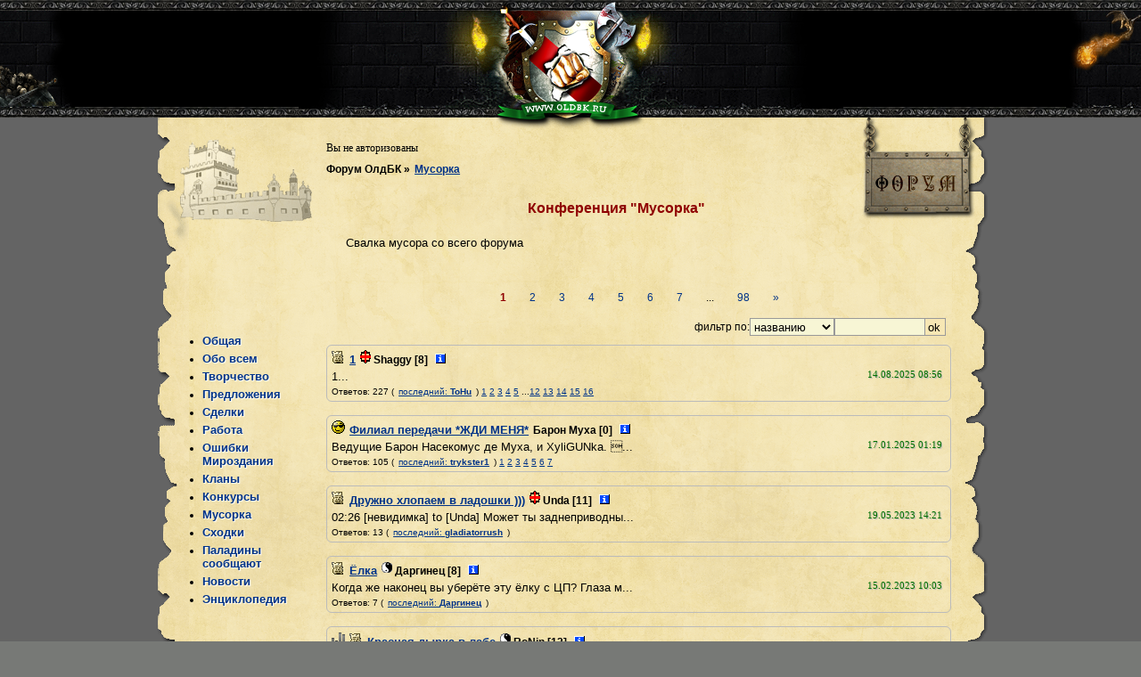

--- FILE ---
content_type: text/html; charset=utf-8
request_url: https://oldbk.ru/forum.php?conf=228075557
body_size: 5535
content:
<!DOCTYPE html>
<html xmlns="http://www.w3.org/1999/xhtml" xml:lang="ru" lang="ru">
<head>
<title> Форум Бойцовского клуба </title>
<link rel="icon" type="image/png" href="/i/favicon.png" />
<meta http-equiv="Content-Type" content="text/html; charset=utf-8" />
<meta name="generator" content="HAPedit 3.1">
<meta name="keywords" content="Форум БК, forum combats, Форум Бойцовского клуба, форум, форум БК 2003, Форум Старого клуба, Форум Старого бойцовского клуба, форум бк ru, форум oldbk.ru, forum oldbk.ru" />
<meta name="derscription" content="Форум легендарного Старого Бойцовского Клуба" />
<meta name="og:title" content="Форум oldbk.ru" />
<meta name="og:type" content="website" />
<meta name="og:image" content="//oldbk.ru/i/oldbk.png" /><meta name="og:description" content="Форум легендарного Старого Бойцовского Клуба, продолжающего традиции классического БК 2002-2003 гг." />
<link rel=stylesheet type="text/css" href="/forum/style/main.css?20170319a">
<!--[if lt IE 8]>
  <link rel=stylesheet type="text/css" href="/forum/style/ie67.css?1">
<![endif]-->
<!--[if IE 8]>
  <link rel=stylesheet type="text/css" href="/forum/style/ie8.css?1">
<![endif]-->
<script type="text/javascript" src="/scripts/jquery.js"></script>
<script type="text/javascript" src="/forum/js/rounded-corners-min.js"></script>
<script type="text/javascript" src="/forum/js/jquery.textshadow.js"></script>
<script language="JavaScript" type="text/javascript" src="/forum/js/bbcode.js"></script>
<script language="JavaScript" type="text/javascript" src="/forum/js/translit.js"></script>
<script type="text/javascript">
$(document).ready(function(){
  $('.incConfTitle > a').textShadow({x:1,y:1,radius:0,color:'#ffffff'});
  $('.confLink').textShadow({x:1,y:1,radius:0,color:'#ffffff'});
  $('.date').textShadow({x:1, y:1, radius:0, color:'#b0b0b0'});
  $('.date_abs').textShadow({x:1, y:1, radius:0, color:'#b0b0b0'});
});
</script>
<script type="text/javascript">
  function searchSubmit(){
      searchText = document.getElementById('filtertext').value
      if(searchText==''){
        alert("Введите слова для поиска")
      }
      else if(searchText.length < 3){
        alert("Вы должны ввести не менее 3 символов!")
      }
      else{
        document.searchForm.submit()
      }
  }
  function getGet(){
    var str  = window.location.search.substring(1);
    var vars = str.split('&');
    var vararr = new Array(vars.length);
    for(var i=0; i < vars.length; i++){
       var pair = vars[i].split("=");
       var varname = pair[0];
       var varval  = pair[1];
       vararr[varname] = varval;
    }
    return vararr;
  }
</script>
</head>
<body>
<div id="header0">
<div id="header_left"></div>
<div id="header_right"></div>
<div id="header1">
<div id="logo_bg"></div>
<div id="logo"></div>
</div>
<div id="header2">
</div>
<div id="header3"></div>
</div>
<div id="container" class="forumContainer">
  <div id="container_center">
   <div id="container_right">
    <a href="/"><div id="bkBuilding"></div></a>
    <a href="/forum.php"><div id="forumDesk"></div></a>
    <div id="wrapper">
    <div id="content">
  <!--##############################################  OUR CONTENT  ###############################################-->
  <div class="userMenu">Вы не авторизованы</div>
<div class="pathBox"><h1 style="display: inline;">Форум ОлдБК</h1> »<a href="?conf=228075557">Мусорка</a>
</div>
<div id="systemMsg" class="system-msg"></div><div class=blockTopConf>
<table class=topconf>
  <tr class=tcTitle>
  <td>
	   Конференция "Мусорка"	   </td>
  </tr>
  <tr class=tcBody>
  <td>
	 Свалка мусора со всего форума  </td>
 </tr>
 </table>
 </div>
<div class=paginator><div class="main-pagination"><ul><li><a class=paginCurPage href="?conf=228075557&page=1"><font color=#8f0000>1</font></a></li><li><a class=paginPage href="?conf=228075557&page=2">2</a></li><li><a class=paginPage href="?conf=228075557&page=3">3</a></li><li><a class=paginPage href="?conf=228075557&page=4">4</a></li><li><a class=paginPage href="?conf=228075557&page=5">5</a></li><li><a class=paginPage href="?conf=228075557&page=6">6</a></li><li><a class=paginPage href="?conf=228075557&page=7">7</a></li> <li><span>...</span></li><li><a class=paginPage href="?conf=228075557&page=98">98</a></li><li><a class=paginNext href="?conf=228075557&page=2" title="Далее">&#187;</a></li></ul></div></div><form method="get" id="searchForm" name="searchForm">
<input type="hidden" name="conf" value="228075557">
<table class="filterBox"><tr>
<td class="filterlabelTd">фильтр по:</td>
<td class="filterbyTd"><select name="filterby" id="filterby">
<option value="title" selected>названию</option>
<option value="author" >автору</option>
</td>
<td class="filtertextTd"><input type="text" name="filtertext" id="filtertext" maxlength="255" value=""></td>
<td class="filterButtonTd"><input type="button" value="ok" class="filterButton" id="filterButton" onclick="searchSubmit()"></td></tr></table>
</form><div class="searchError"></div>
 <div class="mBodyBlock rounded rc6">
<table class=messages>
  <tr class=mTitle>
  <td>
  <span class="topicTitle"><img height=15 width=15 src="/i/icon13.gif"><a href="?topic=228464594">1</a></span><span  class="nick"><img src="/i/align_3.gif" class="align" alt=&nbsp;>&nbsp;<span class="login" style="cursor:pointer" onclick="chat.addTo('Shaggy')">Shaggy</span>&nbsp;<span class='level'>[8]</span>&nbsp;<a target=persinfo_6895  href="/inf.php?6895" class=info><img src='/i/inf_x.gif' alt=i title='инф. о Shaggy'></a></span><tr class=mBody>
  <td><div class=date>14.08.2025 08:56&nbsp;</div><div class=text>1...</div>
  <tr class=mInfo><td>
Ответов: 227 (<a href="?topic=228464594&page=16#228507088">последний: <b>ToHu</b></a>) <a class='prepagelink' href="?topic=228464594&page=1">1</a> <a class='prepagelink' href="?topic=228464594&page=2">2</a> <a class='prepagelink' href="?topic=228464594&page=3">3</a> <a class='prepagelink' href="?topic=228464594&page=4">4</a> <a class='prepagelink' href="?topic=228464594&page=5">5</a> ...<a class='prepagelink' href="?topic=228464594&page=12">12</a> <a class='prepagelink' href="?topic=228464594&page=13">13</a> <a class='prepagelink' href="?topic=228464594&page=14">14</a> <a class='prepagelink' href="?topic=228464594&page=15">15</a> <a class='prepagelink' href="?topic=228464594&page=16">16</a> </td>
</tr>
</table>
</div>
<div class="mBodyBlock rounded rc6">
<table class=messages>
  <tr class=mTitle>
  <td>
  <span class="topicTitle"><img height=15 width=15 src="/i/icon6.gif"><a href="?topic=228001128">Филиал передачи *ЖДИ МЕНЯ*</a></span><span  class="nick"><span class="login" style="cursor:pointer" onclick="chat.addTo('Барон Муха')">Барон Муха</span>&nbsp;<span class='level'>[0]</span>&nbsp;<a target=persinfo_6173  href="/inf.php?6173" class=info><img src='/i/inf_x.gif' alt=i title='инф. о Барон Муха'></a></span><tr class=mBody>
  <td><div class=date>17.01.2025 01:19&nbsp;</div><div class=text>Ведущие 
Барон Насекомус де Муха, и XyliGUNka.
&#1...</div>
  <tr class=mInfo><td>
Ответов: 105 (<a href="?topic=228001128&page=7#228506034">последний: <b>trykster1</b></a>) <a class='prepagelink' href="?topic=228001128&page=1">1</a> <a class='prepagelink' href="?topic=228001128&page=2">2</a> <a class='prepagelink' href="?topic=228001128&page=3">3</a> <a class='prepagelink' href="?topic=228001128&page=4">4</a> <a class='prepagelink' href="?topic=228001128&page=5">5</a> <a class='prepagelink' href="?topic=228001128&page=6">6</a> <a class='prepagelink' href="?topic=228001128&page=7">7</a> </td>
</tr>
</table>
</div>
<div class="mBodyBlock rounded rc6">
<table class=messages>
  <tr class=mTitle>
  <td>
  <span class="topicTitle"><img height=15 width=15 src="/i/icon13.gif"><a href="?topic=228475767">Дружно хлопаем в ладошки )))</a></span><span  class="nick"><img src="/i/align_3.gif" class="align" alt=&nbsp;>&nbsp;<span class="login" style="cursor:pointer" onclick="chat.addTo('Unda')">Unda</span>&nbsp;<span class='level'>[11]</span>&nbsp;<a target=persinfo_573893  href="/inf.php?573893" class=info><img src='/i/inf_x.gif' alt=i title='инф. о Unda'></a></span><tr class=mBody>
  <td><div class=date>19.05.2023 14:21&nbsp;</div><div class=text>02:26 [невидимка] to [Unda] Может ты заднеприводны...</div>
  <tr class=mInfo><td>
Ответов: 13 (<a href="?topic=228475767&page=1#228500557">последний: <b>gladiatorrush</b></a>) </td>
</tr>
</table>
</div>
<div class="mBodyBlock rounded rc6">
<table class=messages>
  <tr class=mTitle>
  <td>
  <span class="topicTitle"><img height=15 width=15 src="/i/icon13.gif"><a href="?topic=228108880">Ёлка</a></span><span  class="nick"><img src="/i/align_2.gif" class="align" alt=&nbsp;>&nbsp;<span class="login" style="cursor:pointer" onclick="chat.addTo('Даргинец')">Даргинец</span>&nbsp;<span class='level'>[8]</span>&nbsp;<a target=persinfo_17516  href="/inf.php?17516" class=info><img src='/i/inf_x.gif' alt=i title='инф. о Даргинец'></a></span><tr class=mBody>
  <td><div class=date>15.02.2023 10:03&nbsp;</div><div class=text>Когда же наконец вы уберёте эту ёлку с ЦП? Глаза м...</div>
  <tr class=mInfo><td>
Ответов: 7 (<a href="?topic=228108880&page=1#228499648">последний: <b>Даргинец</b></a>) </td>
</tr>
</table>
</div>
<div class="mBodyBlock rounded rc6">
<table class=messages>
  <tr class=mTitle>
  <td>
  <span class="topicTitle"><img src="/i/forum/inter.gif">&nbsp;<img height=15 width=15 src="/i/icon13.gif"><a href="?topic=228434949">Красная дырка в лабе</a></span><span  class="nick"><img src="/i/align_2.gif" class="align" alt=&nbsp;>&nbsp;<span class="login" style="cursor:pointer" onclick="chat.addTo('RoNin')">RoNin</span>&nbsp;<span class='level'>[12]</span>&nbsp;<a target=persinfo_8392  href="/inf.php?8392" class=info><img src='/i/inf_x.gif' alt=i title='инф. о RoNin'></a></span><tr class=mBody>
  <td><div class=date>09.09.2022 09:59&nbsp;</div><div class=text>Сделайте квест какой нить, чтоб люди знали когда о...</div>
  <tr class=mInfo><td>
Ответов: 8 (<a href="?topic=228434949&page=1#228498435">последний: <b>White_Man</b></a>) </td>
</tr>
</table>
</div>
<div class="mBodyBlock rounded rc6">
<table class=messages>
  <tr class=mTitle>
  <td>
  <span class="topicTitle"><img height=15 width=15 src="/i/icon11.gif"><a href="?topic=228104981">Частное видео банана ))</a></span><span  class="nick"><img src="/i/align_1.2.gif" class="align" alt=&nbsp;>&nbsp;<span class="login" style="cursor:pointer" onclick="chat.addTo('ksax')">ksax</span>&nbsp;<span class='level'>[9]</span>&nbsp;<a target=persinfo_6838  href="/inf.php?6838" class=info><img src='/i/inf_x.gif' alt=i title='инф. о ksax'></a></span><tr class=mBody>
  <td><div class=date>01.08.2022 21:12&nbsp;</div><div class=text>...</div>
  <tr class=mInfo><td>
Ответов: 27 (<a href="?topic=228104981&page=2#228498079">последний: <b>White_Man</b></a>) <a class='prepagelink' href="?topic=228104981&page=1">1</a> <a class='prepagelink' href="?topic=228104981&page=2">2</a> </td>
</tr>
</table>
</div>
<div class="mBodyBlock rounded rc6">
<table class=messages>
  <tr class=mTitle>
  <td>
  <span class="topicTitle"><img height=15 width=15 src="/i/icon13.gif"><a href="?topic=228482582">блок персонажа</a></span><span  class="nick"><span class="login" style="cursor:pointer" onclick="chat.addTo('Тиндарей')">Тиндарей</span>&nbsp;<span class='level'>[7]</span>&nbsp;<a target=persinfo_597431  href="/inf.php?597431" class=info><img src='/i/inf_x.gif' alt=i title='инф. о Тиндарей'></a></span><tr class=mBody>
  <td><div class=date>29.07.2020 10:56&nbsp;</div><div class=text>здравствуйте,хочу узнать за что заблокирован персо...</div>
  <tr class=mInfo><td>
Ответов: 3 (<a href="?topic=228482582&page=1#228484498">последний: <b>vutko</b></a>) </td>
</tr>
</table>
</div>
<div class="mBodyBlock rounded rc6">
<table class=messages>
  <tr class=mTitle>
  <td>
  <span class="topicTitle"><img height=15 width=15 src="/i/icon13.gif"><a href="?topic=228477301">Вопрос. Аккаунт можно забросить?</a></span><span  class="nick"><img src="/i/align_1.01.gif" class="align" alt=&nbsp;>&nbsp;<span class="login" style="cursor:pointer" onclick="chat.addTo('Истинный Свет')">Истинный Свет</span>&nbsp;<span class='level'>[8]</span>&nbsp;<a target=persinfo_15648  href="/inf.php?15648" class=info><img src='/i/inf_x.gif' alt=i title='инф. о Истинный Свет'></a></span><tr class=mBody>
  <td><div class=date>09.10.2019 23:37&nbsp;</div><div class=text>В локации "Сумрачный лес" после поражения все вещи...</div>
  <tr class=mInfo><td>
Ответов: 3 (<a href="?topic=228477301&page=1#228477743">последний: <b>Возрождение -Эртугрул-</b></a>) </td>
</tr>
</table>
</div>
<div class="mBodyBlock rounded rc6">
<table class=messages>
  <tr class=mTitle>
  <td>
  <span class="topicTitle"><img height=15 width=15 src="/i/icon13.gif"><a href="?topic=228465253">11</a></span><span  class="nick"><img src="/i/align_2.gif" class="align" alt=&nbsp;>&nbsp;<span class="login" style="cursor:pointer" onclick="chat.addTo('Таська')">Таська</span>&nbsp;<span class='level'>[14]</span>&nbsp;<a target=persinfo_100807  href="/inf.php?100807" class=info><img src='/i/inf_x.gif' alt=i title='инф. о Таська'></a></span><tr class=mBody>
  <td><div class=date>23.09.2019 13:10&nbsp;</div><div class=text>...</div>
  <tr class=mInfo><td>
Ответов: 7 (<a href="?topic=228465253&page=1#228477646">последний: <b>супер-пупс</b></a>) </td>
</tr>
</table>
</div>
<div class="mBodyBlock rounded rc6">
<table class=messages>
  <tr class=mTitle>
  <td>
  <span class="topicTitle"><img height=15 width=15 src="/i/icon13.gif"><a href="?topic=228474398">Прошу отправить в бан моего персонажа</a></span><span  class="nick"><span class="login" style="cursor:pointer" onclick="chat.addTo('Парамилитарес')">Парамилитарес</span>&nbsp;<span class='level'>[8]</span>&nbsp;<a target=persinfo_592910  href="/inf.php?592910" class=info><img src='/i/inf_x.gif' alt=i title='инф. о Парамилитарес'></a></span><tr class=mBody>
  <td><div class=date>21.01.2019 17:18&nbsp;</div><div class=text>В связи с последними событиями, которые указывают ...</div>
  <tr class=mInfo><td>
Ответов: 2 (<a href="?topic=228474398&page=1#228474415">последний: <b>vutko</b></a>) </td>
</tr>
</table>
</div>
<div class="mBodyBlock rounded rc6">
<table class=messages>
  <tr class=mTitle>
  <td>
  <span class="topicTitle"><img src="/i/forum/inter.gif">&nbsp;<img src="/i/forum/locking.png">&nbsp;<img height=15 width=15 src="/i/icon13.gif"><a href="?topic=228474281">Модерация? - Кто это?</a></span><span  class="nick"><img src="/i/align_3.gif" class="align" alt=&nbsp;>&nbsp;<span class="login" style="cursor:pointer" onclick="chat.addTo('Perechyn')">Perechyn</span>&nbsp;<span class='level'>[12]</span>&nbsp;<a target=persinfo_124713  href="/inf.php?124713" class=info><img src='/i/inf_x.gif' alt=i title='инф. о Perechyn'></a></span><tr class=mBody>
  <td><div class=date>16.01.2019 11:13&nbsp;</div><div class=text>Добрый вечер всем.
Пожалуйста, скажите мне глупом...</div>
  <tr class=mInfo><td>
Ответов: 12 (<a href="?topic=228474281&page=1#228474307">последний: <b>перзидент</b></a>) </td>
</tr>
</table>
</div>
<div class="mBodyBlock rounded rc6">
<table class=messages>
  <tr class=mTitle>
  <td>
  <span class="topicTitle"><img height=15 width=15 src="/i/icon13.gif"><a href="?topic=228474253">Утка - Тьма и чмошник!))) Изгнать из инков - плюсуем!</a></span><span  class="nick"><img src="/i/align_1.01.gif" class="align" alt=&nbsp;>&nbsp;<span class="login" style="cursor:pointer" onclick="chat.addTo('Ilya_Poplavsky')">Ilya_Poplavsky</span>&nbsp;<span class='level'>[10]</span>&nbsp;<a target=persinfo_210851  href="/inf.php?210851" class=info><img src='/i/inf_x.gif' alt=i title='инф. о Ilya_Poplavsky'></a></span><tr class=mBody>
  <td><div class=date>16.01.2019 08:31&nbsp;</div><div class=text>https://oldbk.ru/battle/log.php?99388809 - еще одн...</div>
  <tr class=mInfo><td>
Ответов: 30 (<a href="?topic=228474253&page=2#228474299">последний: <b>White_Man</b></a>) <a class='prepagelink' href="?topic=228474253&page=1">1</a> <a class='prepagelink' href="?topic=228474253&page=2">2</a> </td>
</tr>
</table>
</div>
<div class="mBodyBlock rounded rc6">
<table class=messages>
  <tr class=mTitle>
  <td>
  <span class="topicTitle"><img height=15 width=15 src="/i/icon13.gif"><a href="?topic=228461563">vutko ты не мужик</a></span><span  class="nick"><img src="/i/align_2.gif" class="align" alt=&nbsp;>&nbsp;<span class="login" style="cursor:pointer" onclick="chat.addTo('_Ахиллес_')">_Ахиллес_</span>&nbsp;<span class='level'>[12]</span>&nbsp;<a target=persinfo_15669  href="/inf.php?15669" class=info><img src='/i/inf_x.gif' alt=i title='инф. о _Ахиллес_'></a></span><tr class=mBody>
  <td><div class=date>27.12.2018 13:04&nbsp;</div><div class=text>мы же договорилис что я сам вам кину вайну у меня ...</div>
  <tr class=mInfo><td>
Ответов: 25 (<a href="?topic=228461563&page=2#228474043">последний: <b>chester</b></a>) <a class='prepagelink' href="?topic=228461563&page=1">1</a> <a class='prepagelink' href="?topic=228461563&page=2">2</a> </td>
</tr>
</table>
</div>
<div class="mBodyBlock rounded rc6">
<table class=messages>
  <tr class=mTitle>
  <td>
  <span class="topicTitle"><img height=15 width=15 src="/i/icon13.gif"><a href="?topic=228473235">1</a></span><span  class="nick"><img src="/i/align_2.gif" class="align" alt=&nbsp;>&nbsp;<span class="login" style="cursor:pointer" onclick="chat.addTo('White_Man')">White_Man</span>&nbsp;<span class='level'>[12]</span>&nbsp;<a target=persinfo_48150  href="/inf.php?48150" class=info><img src='/i/inf_x.gif' alt=i title='инф. о White_Man'></a></span><tr class=mBody>
  <td><div class=date>14.12.2018 04:03&nbsp;</div><div class=text>01:20 Best Beef под воздействием "Возмездие" (брон...</div>
  <tr class=mInfo><td>
Ответов: 2 (<a href="?topic=228473235&page=1#228473869">последний: <b>vutko</b></a>) </td>
</tr>
</table>
</div>
<div class="mBodyBlock rounded rc6">
<table class=messages>
  <tr class=mTitle>
  <td>
  <span class="topicTitle"><img src="/i/forum/locking.png">&nbsp;<img height=15 width=15 src="/i/icon1.gif"><a href="?topic=228473848">ГДЕ СПРАВЕДЛИСТЬ?ГАМАДРИЛОВ НЕДОУЧЕНЫХ БАНИТЬ НАДО!!!)))</a></span><span  class="nick"><img src="/i/align_2.gif" class="align" alt=&nbsp;>&nbsp;<span class="login" style="cursor:pointer" onclick="chat.addTo('Royal Hunter')">Royal Hunter</span>&nbsp;<span class='level'>[11]</span>&nbsp;<a target=persinfo_588377  href="/inf.php?588377" class=info><img src='/i/inf_x.gif' alt=i title='инф. о Royal Hunter'></a></span><tr class=mBody>
  <td><div class=date>13.12.2018 13:31&nbsp;</div><div class=text>13:02 [Royal Hunter] не скули терпила
13:02 [ToHu...</div>
  <tr class=mInfo><td>
Ответов: 3 (<a href="?topic=228473848&page=1#228473851">последний: <b>карлл</b></a>) </td>
</tr>
</table>
</div>
<div class=paginator><div class="main-pagination"><ul><li><a class=paginCurPage href="?conf=228075557&page=1"><font color=#8f0000>1</font></a></li><li><a class=paginPage href="?conf=228075557&page=2">2</a></li><li><a class=paginPage href="?conf=228075557&page=3">3</a></li><li><a class=paginPage href="?conf=228075557&page=4">4</a></li><li><a class=paginPage href="?conf=228075557&page=5">5</a></li><li><a class=paginPage href="?conf=228075557&page=6">6</a></li><li><a class=paginPage href="?conf=228075557&page=7">7</a></li> <li><span>...</span></li><li><a class=paginPage href="?conf=228075557&page=98">98</a></li><li><a class=paginNext href="?conf=228075557&page=2" title="Далее">&#187;</a></li></ul></div></div><div class="denyReplyMes">Для использования форума необходимо войти в игру</div>
  <!--##############################################  END OF CONTENT  ###############################################-->
    </div>
<div id="navigation">
<ul id='mainMenu'>
      <li><a class='confLink' href='?conf=1'>Общая</a></li>      <li><a class='confLink' href='?conf=2'>Обо всем</a></li>      <li><a class='confLink' href='?conf=4'>Творчество</a></li>      <li><a class='confLink' href='?conf=10'>Предложения</a></li>      <li><a class='confLink' href='?conf=12'>Сделки</a></li>      <li><a class='confLink' href='?conf=13'>Работа</a></li>      <li><a class='confLink' href='?conf=14'>Ошибки Мироздания</a></li>      <li><a class='confLink' href='?conf=6'>Кланы</a></li>      <li><a class='confLink' href='?conf=3'>Конкурсы</a></li>      <li><a class='confLink' href='?conf=228075557'>Мусорка</a></li>      <li><a class='confLink' href='?conf=228067705'>Сходки</a></li>      <li><a class='confLink' href='?conf=228151107'>Паладины сообщают</a></li><li><a href="https://www.facebook.com/oldbk.su/" target=_blank>Новости</a><li><a href="//lib.oldbk.ru" target=_blank>Энциклопедия</a></li>   </div> <!--container_right-->
  </div> <!--container_center-->
</div> <!--container-->
</div>
<div id="footer">
<div id="footer1">
</div>
<div id="footer2">
<p>ОлдБК &#169;</p><div style="text-align:center">
<a href="https://rpgtop.su/25308" title="Рейтинг Ролевых Ресурсов - RPG TOP" target="_blank">
<img src="//img.rpgtop.su/top8015_12.gif" alt="Рейтинг Ролевых Ресурсов - RPG TOP" width="80" height="15"></a>
<!--Rating@Mail.ru counter-->
<script type="text/javascript"><!--
d=document;let a='';a+=';r='+escape(top.document.referrer);js=10;//--></script>
<script type="text/javascript"><!--
a+=';j='+navigator.javaEnabled();js=11;//--></script>
<script type="text/javascript"><!--
s=screen;a+=';s='+s.width+'*'+s.height;
a+=';d='+(s.colorDepth?s.colorDepth:s.pixelDepth);js=12;//--></script>
<script type="text/javascript"><!--
js=13;//--></script><script type="text/javascript"><!--
d.write('<a href="//top.mail.ru/jump?from=1885183" target="_top">'+
'<img src="//d3.cc.bc.a1.top.mail.ru/counter?id=1885183;t=134;js='+js+
a+';rand='+Math.random()+'" alt="Рейтинг@Mail.ru" style="border: 0" '+
'height="40" width="88"><\/a>');if(11<js)d.write('<'+'!-- ');//--></script>
<noscript><a target="_top" href="//top.mail.ru/jump?from=1885183">
<img src="//d3.cc.bc.a1.top.mail.ru/counter?js=na;id=1885183;t=134"
height="40" width="88" style="border: 0" alt="Рейтинг@Mail.ru"></a></noscript>
<script type="text/javascript"><!--
if(11<js)d.write('--'+'>');//--></script>
<!--// Rating@Mail.ru counter-->
</div></div>
</div>
</body>
</html>

--- FILE ---
content_type: text/css
request_url: https://oldbk.ru/forum/style/main.css?20170319a
body_size: 4080
content:
html,body{margin:0;padding:0; background-color: #777976;}
body{
  font: 76% arial,sans-serif;text-align:center;
  width: 100%;
  background: #646464;
}

p{margin:0 10px 10px}
a{color: #003388;padding:5px}
a:hover{color:#0066E8;}

div#header0 {height: 132px; z-index: 1; position: relative;}
div#header0 div{overflow:hidden;}
div#header_left{background: #000 url(/i/forum/header_left.gif?1) no-repeat; position: absolute; left: 0; top: 12px; width: 84px; height: 109px; z-index: 10;}
div#header_right{background: #000 url(/i/forum/header_right.gif?1) no-repeat; position: absolute; right: 0; top: 12px; width: 84px; height: 109px; z-index: 10;}
div#header1 {height:12px;  margin:0; line-height: 0px; font-size: 0px; background: #000 url(/i/forum/border_b.gif) 0 0 repeat-x;color: #79B30B; z-index: 12; display: block;}
div#header2 {height:108px; margin:0; background: #000;  color: #79B30B; z-index: 10;}
div#header3 {height:12px;  margin:0; line-height: 0px; font-size: 0px; background: #000 url(/i/forum/border_b.gif) 0 0 repeat-x;color: #79B30B; z-index: 12;  display: block;}
div#logo{
  background: url(/i/forum/top_logo.png) 0 0 no-repeat;
  position: absolute;
  width: 169px;
  height: 150px;
  top: 0px;
  left: 50%;
  margin-left: -84px;
  z-index: 510;
}
div#logo_bg{
  background: url(/i/forum/header_logo_bg.gif?1) 0 0 no-repeat;
  position: absolute;
  width: 611px;
  height: 110px;
  top: 12px;
  left: 50%;
  margin-left: -305px;
  z-index: 50;
}
div#content p{line-height:1.4; z-index: 5;}
div#navigation{height: auto;}

div#paper{background: url(/i/forum/scontant_right.gif) repeat-y; width:26px; height: 292px; float:right;}
div#footer div{overflow: hidden;}
div#footer{background: #000;color: #FFF; clear:both;width:100%;}
div#footer1{background: #000 url(/i/forum/border_b.gif) 0 0 repeat-x; color: #FFF; clear:both;width:100%; height: 12px;}
div#footer2{background: #000; color: #FFF; clear:both;width:100%; height: 70px;}
div#footer p{margin:0;padding:5px 10px}

div#container{width:70%;margin:0 auto; text-align:left; background: #F7E7B4 url(/i/forum/contant_left.gif) repeat-y;  min-width: 835px; position: relative; overflow: hidden; padding-left:40px;}
div#container_center{background: #F7E7B4 url(/i/forum/contant_right.gif) repeat-y 100% 0; padding-right:40px; overflow: hidden; }
div#container_right{background: #F7E7B4 url(/i/forum/contant_bg.gif) repeat; overflow: hidden;}

div#content{float:right;width:82%; margin-top: 13px; font-family: Verdana, Arial, Helvetica, Tahoma, sans-serif;}
div#navigation{float:left;width:17%;}

div#bkBuilding{background: url(/i/forum/bk_building.png) no-repeat; width:148px; height:92px; position: absolute; overflow: hidden; left: 30px; top:25px; opacity: 0.7; filter: alpha(opacity=70);}
div#forumDesk{background: url(/i/forum/forum_desk.png) no-repeat; width:152px; height:116px; position: absolute; overflow: hidden; right: 5px; top:-2px;}

div#navigation a{
  color: #003388;
  font-family: Verdana,Arial,Helvetica,Tahoma,sans-serif;
  font-size: 10pt;
  text-decoration: none;
  font-weight: bold;
  margin: 0;
  padding: 0px;
  text-shadow: #fff 1px 1px 1px;
}
div#navigation a:hover{
  text-decoration: underline;
  color: #0066E8;
}

div#navigation ul{margin: 229px 5px 50px 0px; padding: 0 0 0 15px;}

div#navigation li{
  margin: 5px 0;
}

div#navigation li:hover{
}

.messages{
  width: 100%;
  position: relative;
  border-bottom: 0px solid #000;
 }

.mBody{
  position: relative;

}
.mBody a, img{
  border: 0;
  margin: 0;
  padding: 0;

}

.mInfo{
  margin-top: 5px;
  position: relative;
  border: 0px dotted #666;
  font-size: 10px;

}
.author{
  position: relative;
   border: 0px solid #000;

}
div#author a{
 width: 12px;
 height: 12px;
 border: 0px solid red;
}

.mesTopBar{
  overflow: hidden;
  background-color: #efeec6;
  border-top: 1px solid #aaa;
  border-bottom: 1px solid #aaa;
  padding: 3px;
  position: relative;
  height: 20px;
}

.mBodyBlock .mesTopBar{ /*костыль частичного рефракторинга*/
  margin: 3px;
}

.topicTitle{
 font-weight: bold;
 font-size: 13px;
}


.manchor, .manchor a{
 margin: 0;
 padding: 0;
 font-size: 11px;
 font-family: monospace;
 text-decoration: none;
 color: #896;
}
.manchor a:hover{text-decoration: underline;}

.date, .date_abs{
  float: right;
  color: #007000;
  font-family: verdana;
  font-size: 8pt;
  margin: 0;
  padding: 0;
  font-weight: normal;
  text-shadow: #b0b0b0 1px 1px 1px;
}

.date_abs{
  position: absolute;
  top: 6px;
  right: 0px;
}

.correct{
 display: inline;
}
.text{
  display: inline;
  font-size: 10pt;
  color: black;
}
.text a{
  padding: 0;
  margin: 0;
}
.paginator{
  text-align: center;
}

.paginator .paginCurPage{
    font-weight: bold;
}
.paginator .paginCurPage:hover{
  text-decoration: none;
}

/* ! кнопки формы ввода !*/
.bbbuton{
  float: left;
  display: block;
  overflow: hidden;
  border: 1px solid gray;
  height: 23px;
  width: 23px;
  font-family: verdana !important;
  font-size: 10px !important;
  padding: 0px;
  margin: 1px;
  background: #EFEEC6 url(/i/forum/bbbg.gif);
}
.bbselect{
  height: 21px;
}

#codeB{background-position: 0 0;}
#codeI{background-position: -60px 0;}

#codeU{background-position: -140px 0;}

#codeCode{background-position: -260px -20px;}
#codeList{background-position: -20px 0;}
#codeSup{background-position: -620px 0;}
#codeSub{background-position: -600px 0;}
#codeUrl{background-position: -500px 0;}
#codeUrl2{background-position: -500px 0;}
#codeOpt{background-position: -900px 0;}
#codeQuote{background-position: -920px -20px;}
#codeImg{background-position: -380px 0;}
#codeYoutube{background-position: -40px -40px;}
#codeJustify{background-position: -440px 0;}
#codeCenter{background-position: -420px 0;}
#codeLeft{background-position: -460px 0;}
#codeRight{background-position: -480px 0;}
#codeSpoiler{background-position: -880px 0;}
#quoteselected{background-position: -320px 0;}
#nicksubmit{background-position: -320px 0; float: none; display: inline; height: 22px;}
#quoteselected{background-position: -320px 0;}
#translitbut{background-position: -320px 0;}
#codeTable{background-position: -660px 0;}
#codeTr{background-position: -720px -20px;}
#codeTd{background-position: -680px -20px;}
#codeNick{background-position: -920px 0px;}

/* !  КОНЕЦ кнопки формы ввода !*/

.bbbLine1, .bbbLine2{
  height: 25px;
  position: relative;
  margin-top:0px;
  overflow: visible;
}
.toptopic{
  position: relative;
  width: 100%;
  position: relative;
}
.topicBody{
  padding: 1px;
  margin: 2px;
}
.ttBody{
  position: relative;
  border: 1px dashed #000;
}
#adminsOpt{
  float: right;
  border-collapse: collapse;
  /*border-top: 1px solid #bbb;*/
  margin-top: 0px;
  width: 100%;
  text-align: left;
  /*background-color: #F7C1BD;*/

}
.adminsOpt a{
  padding: 0 0px 0 0;
  font-size: 12px;
  font-weight: bold;
  text-decoration: none;
  color: #003388;
}
.adminsOpt a:hover{
  text-decoration:underline;
}
#moveSlct{
 font-size: 12px;
 border: 1px solid #aaa;
 background-color: #F7F6D5;

}
#moveBtn{
 border: 1px solid #aaa;
 font-size: 12px;
 font-family: arial, verdana;

 background-color: #F7F6D5;
}

.mBodyBlock{
  /*background-color: #F7F6D5;*/
  border: 1px solid #bbb;
  padding: 2px;
  margin-bottom: 15px;
  width: 99%;
}
.blockTopTopic{
  border: 1px solid #bbb;
  padding: 0px;
  margin-top: 15px;
  margin-bottom: 15px;
  width: 99%;
}
#rForm{
  margin: 0 auto;
  border: 1px solid #bbb;
  padding: 2px;
  width: 625px;
  text-align: center;
  overflow: hidden;
  position: relative;
}

.blockTopConf{
padding: 10px;
width: 90%;
z-index: 99;
display: block;
overflow: hidden;
position: relative;
}
.topconf{
  width: 100%;
  padding: 0px;
}
.topconf td{
  padding: 10px;
}
.tcTitle{
padding: 10px 0 15px 0;
font-family: arial,verdana, tahoma;
font-size: 16px;
text-align: center;
font-weight: 900;
color: #8F0000;
width: 93%;
}

.tcBody{
  text-align: left;
  font-size: 10pt;
  font-family: Verdana,Arial,Helvetica,Tahoma,sans-serif;
  width: 100%;
}
.bb_quote{
  margin: 5px;
  padding: 5px;
  font-size: 12px;
  font-style: italic;
  color: #777;
  border: 1px dashed #ccc;
  background-color: #F2F0D6;
}

.bb_quote_author{
  font-size: 12px;
  font-style: italic;
  color: #555;
}

code.bb{
 background-color: #E2E0E0;
 display: block;
 border: 1px solid #B0B0B0;
 font-family: Verdana, Arial, Helvetica, Tahoma, sans-serif;
 font-size: 10pt;
 padding: 5px;
 margin: 5px;
}
code.bb a{color: #003388; text-decoration: none; font-weight: 700;}
code.bb a:hover{color: #0066ff}

.topicQComent{

}
.topicQComent a{

}

div.forumContainer span.nick{
  font-size: 9pt;
  font-weight: bold;
}

.userMenu{
  text-align: left;
  font-family: verdana;
  width: 500px;
}

.pathBox, .pathBox h1{
 font: bold 9pt/9pt verdana,arial,tahoma;
 margin-top: 10px;
 margin-bottom: 7px;
}

.denyReplyMes{
  margin: 10px auto;
  text-align: center;
  clear: left;
  width: 50%;
}

.btn{
  border-top: 1px solid #fff; border-left: 1px solid #fff; border-right: 1px solid #424142; border-bottom: 1px solid #424142;background-color: #E0DFE3; font-size: 13px;
}

.addInter{
 text-align: left;

}

#interview{f
 text-align: left;
 height: 0;
}
#interview fieldset{
 border: 1px solid #bbb;
}
#interview legend{
  border: 1px solid #bbb;
 background-color: #F7ECC8;
}
.warning{
  font-size: 11px;
  color: #f00;
}
.inter_title{
  margin: 5px;
}

.interview{
 width: 550px;
 margin: 10px auto;
 border: 1px solid #aaa;
 padding: 5px;
}
.interview.allow-0 input[type=radio],
.interview.allow-0 input[type=submit]{
  display:none;
}
.interview .off{
  display: none;
}
.interview > .title{
 font-weight: bold;
}
.interview ul{
 list-style: none;
 margin: 5px;
 padding: 0;
}
.interview li,
.inter_item{
  margin: 10px 0 0 0;
}
.interview li .indicator{
  font-size: 90%;
}
.interview li .indicator .bar{
  font-size: 75%;
  background: #396923 url(/i/bg_progres.gif) 0 0 repeat-x;
}
.interview li .indicator .val{
  color: gray;
}

.interview li .voices{
  height: auto;
  max-height: 250px;
  color: #004A9E;
  font-size: 10px;
  width: 500px;
  display: none;
  overflow: auto;
}

#interview input{
  margin: 2px;
}

#inter_options_box{
  border: 0px solid;
  margin: 5px;
}
#inter_options_box div{
  margin-bottom: 5px;
}

/*-----редактирование сообщения-----*/
#eForm{
  width: 600px;
  border: 1px solid #aaa;
}
/*-----для BB-----------------------*/
.bbSpoiler {
	border: #d0d0d0 1px solid;
	padding: 4px;
	margin: 1em 0 0 .75em;
}
.bbSpoilerTitle a {
	color: #666;
	font-size: 12px;
	font-family: verdana;
	font-weight: bold;
	text-decoration: none;
}
.bbSpoilerText {
	border: #d0d0d0 1px solid;
	padding: 5px;
	margin-top: .5em;
}

/*предпросмотр*/
.previewBox{
  padding: 2px;

}

.preTitleBox{
  padding: 2px;
}

.preMesbodyBox{
  padding: 2px;
}
.preLabel{
  text-align: center;
}

.filterBox{
  border-collapse: collapse;
  /*margin: 5px 6px 13px 0;*/
  margin: 0;
  padding: 0px;
  /*width: 383px;*/
  vertical-align: middle;
  overflow: hidden;
  float: right;
}
.filterBox td{
  padding: 0;
}
.filterButton{
  float: left;
  margin: 0;
  padding: 0;
  height: 20px;
  width: 25px;
  border: 1px solid #999;
  background-color: #F7E7B4;
}
#filterby{
  width: 100%;
  height: 20px;
  background-color: #F7F6D5;
  border: 1px solid #999;
}
.filterlabel{
  height: 16px;
  padding-top: 2px;
}

#searchForm{width: 99%; overflow: hidden; height: 30px;}
#filtertext{padding: 0; height: 18px; font-size: 13px; font-family: verdana,arial,tahoma; width: 100%; border: 1px solid #999; background: #F7F6D5;}
.searchError, .filterresult{overflow: hidden; margin: 0; width: 99%;}
.filterlabelTd{text-align: right;}
.filterbyTd{text-align: right; width: 95px;}
.filtertextTd{text-align: right; width:100px;}
.filterButtonTd{text-align: left;}

.prepagelink{margin: 0 0px; padding: 0; font-size: 10px;}
.prepagelink:hover{border-top: 1px solid; text-decoration: none;}

.incConfBox{width: 99%; padding: 5px 2px; margin: 0 0 5px 0; border: 0px solid #bbb;}
.incConfTitle{margin: 0 0 0 5px;}
.incConfTitle a{
    color: #003388;
    font-family: Verdana,Arial,Helvetica,Tahoma,sans-serif;
    font-size: 10pt;
    font-weight: bold;
    margin: 0;
    padding: 0;
    text-decoration: none;
    text-shadow: 1px 1px 1px #FFFFFF;
}
.incConfComment{margin: 0 0 0 5px; overflow: hidden;}

.b1{
    border: 1px solid #bbb;
}
.forumButton{
    border: 1px solid #aaa;
    background-color: #F7F6D5;
    font: normal 12px/12px arial;
    padding: 0 2px;
    min-width: 20px;
}
.forumSelect{
    border: 1px solid #aaa;
    background-color: #F7F6D5;
    width: 120px;
    font-size: 12px;
}

.forumForm{
    text-align: left;
    margin: 0;
    padding: 0;
}
.forumForm input, .forumForm select{
    margin: 0; padding: 0; height: 18px;
}

table.bb{border-collapse: collapse;}
table.bb td{border-collapse: collapse; padding: 3px; text-align: left;}

.main-pagination {
  margin: 5px 0;
}
.main-pagination ul {
  display: inline-block;
  *display: inline;
  /* IE7 inline-block hack */

  *zoom: 1;
  margin-left: 0;
  margin-bottom: 0;
  padding-left: 0;
  -webkit-border-radius: 4px;
  -moz-border-radius: 4px;
  border-radius: 4px;
  /*-webkit-box-shadow: 0 1px 2px rgba(0, 0, 0, 0.05);
  -moz-box-shadow: 0 1px 2px rgba(0, 0, 0, 0.05);
  box-shadow: 0 1px 2px rgba(0, 0, 0, 0.05);*/
}
.main-pagination ul > li {
  display: inline;
}

.main-pagination ul > li > a,
.main-pagination ul > li > span {
  float: left;
  padding: 4px 12px;
  line-height: 20px;
  text-decoration: none;
  border: 1px solid transparent;
  /*background-color: #F0DFA7;
  border-left-width: 0;*/
}
.main-pagination ul > li > a:hover,
.main-pagination ul > li > a:focus,
.main-pagination ul > .active > a,
.main-pagination ul > .active > span {
  /*background-color: #F7F6D5;*/
  border: 1px solid #BBBBBB;
}
.main-pagination ul > .active > a,
.main-pagination ul > .active > span {
  color: #999999;
  cursor: default;
}
.main-pagination ul > .disabled > span,
.main-pagination ul > .disabled > a,
.main-pagination ul > .disabled > a:hover,
.main-pagination ul > .disabled > a:focus {
  color: #999999;
  background-color: transparent;
  cursor: default;
}
.main-pagination ul > li:first-child > a,
.main-pagination ul > li:first-child > span {
  border-left-width: 1px;
  -webkit-border-top-left-radius: 4px;
  -moz-border-radius-topleft: 4px;
  border-top-left-radius: 4px;
  -webkit-border-bottom-left-radius: 4px;
  -moz-border-radius-bottomleft: 4px;
  border-bottom-left-radius: 4px;
}
.main-pagination ul > li:last-child > a,
.main-pagination ul > li:last-child > span {
  -webkit-border-top-right-radius: 4px;
  -moz-border-radius-topright: 4px;
  border-top-right-radius: 4px;
  -webkit-border-bottom-right-radius: 4px;
  -moz-border-radius-bottomright: 4px;
  border-bottom-right-radius: 4px;
}

.main-pagination ul > li > a,
.main-pagination ul > li > span {
  -webkit-border-radius: 4px;
  -moz-border-radius: 4px;
  border-radius: 4px;
}

--- FILE ---
content_type: application/javascript
request_url: https://oldbk.ru/forum/js/translit.js
body_size: 597
content:
function translit(id) { 

    var field = document.getElementById(id); 
    var from = field.value.toLowerCase(); 

    var engChars = new Array('a','b','v','g','d','e','jo','zh','z','i','j    ','k','l','m','n','o','p','r','s','t','u','f','h',    'ch','c','sh','csh','e','ju','ja','y','_', '_', '_', '_', '_', '_', '_', '_', '_', '', '', '', '', '', '', '', '', '', '', '', '', '', '', '', '', '', '_', '_', '_', '_', '_'); 
    var transChars = new Array('а','б','в','г','д','е','ё','ж','з','и','й',    'к','л','м','н','о','п','р','с','т','у','ф','х','ч    ','ц','ш','щ','э','ю','\я','ы','ъ','ь', ' ', '\'', '\"', '\#', '\$', '\%', '\&', '\*', '\,', '\:', '\;', '\<', '\>', '\?', '\[', '\]', '\^', '\{', '\}', '\|', '\!', '\@', '\(', '\)', '\-', '\=', '\+', '\/', '\\'); 
    

    var to = ''; 
    var len = from.length; 
    var rlen = engChars.length; 
    var character, isEng; 

    if(!Array.indexOf){
    Array.prototype.indexOf = function(obj){
     for(var i=0; i<this.length; i++){
         if(this[i]==obj){
             return i;
         }
     }
     return -1;
    }
    }
    
    for(var i = 0; i < len; i++) 
    { 
        var character = from.charAt(i,1); 
        var foundIndex = engChars.indexOf(character); 
        to += (foundIndex != -1) ? transChars[foundIndex] : character; 
    } 

    field.value = to; 
}


--- FILE ---
content_type: application/javascript
request_url: https://oldbk.ru/forum/js/rounded-corners-min.js
body_size: 4986
content:
var rocon=(function(){var p=/\.rc(\d+)\b/,A=/\brc(\d+)\b/,K=/\brc-shape\b/,ae="rocon__",h="rocon",U=[],u={update:function(){},bindProperties:function(){var e=1;return function(aj,ai,ah){U.push({"id":e++,"rule":aj,"bg":B(j(ai),function(ak){if(ak.charAt(0)!="#"){ak="#"+ak;}return N(ak);}),"border_width":ah||0});};}(),process:function(e){y(e);}},w=null,v={},H=[],r=[],M=false,a=false,J=navigator.userAgent.toLowerCase(),f={},d={version:(J.match(/.+(?:rv|it|ra|ie)[\/: ]([\d.]+)/)||[])[1],safari:/webkit/.test(J),opera:/opera/.test(J),msie:/msie/.test(J)&&!/opera/.test(J)&&!/msie 9\./.test(J),mozilla:/mozilla/.test(J)&&!/(compatible|webkit)/.test(J)};function ad(){if(!M){M=true;if(r.length){for(var e=0;e<r.length;e++){r[e].call(document);}r=null;}}}function C(e){r.push(e);}function O(){if(a){return;}a=true;if(document.addEventListener){document.addEventListener("DOMContentLoaded",function(){document.removeEventListener("DOMContentLoaded",arguments.callee,false);ad();},false);}else{if(document.attachEvent){document.attachEvent("onreadystatechange",function(){if(document.readyState==="complete"){document.detachEvent("onreadystatechange",arguments.callee);ad();}});if(document.documentElement.doScroll&&!window.frameElement){(function(){if(M){return;}try{document.documentElement.doScroll("left");}catch(e){setTimeout(arguments.callee,0);return;}ad();})();}}}}function L(ai,al,aj){if(aj){for(var ak=0,ah=ai.length;ak<ah;ak++){if(al.call(ai[ak],ak)===false){break;}}}else{for(var ak=ai.length-1,e;ak>=0;ak--){if(al.call(ai[ak],ak)===false){break;}}}}function B(e,al){var ah=[];for(var ai=0,aj=e.length;ai<aj;ai++){var ak=al(e[ai],ai);if(ak!=null){ah[ah.length]=ak;}}return ah.concat.apply([],ah);}function Y(){return;}function N(ah){var e;function ai(ak){var al=parseInt(ak,10).toString(16);return(al.length==1)?al+al:al;}function aj(ak){return ai(Math.round(ak*2.55));}if(e=/rgb\(\s*(\d{1,3})\s*,\s*(\d{1,3})\s*,\s*(\d{1,3})\s*\)/.exec(ah)){return"#"+ai(e[1])+ai(e[2])+ai(e[3]);}if(e=/rgb\(\s*(\d+(?:\.\d+)?)\%\s*,\s*(\d+(?:\.\d+)?)\%\s*,\s*(\d+(?:\.\d+)?)\%\s*\)/.exec(ah)){return"#"+aj(e[1])+aj(e[2])+aj(e[3]);}if(e=/#([a-f0-9]{2})([a-f0-9]{2})([a-f0-9]{2})/i.exec(ah)){return"#"+e[1]+e[2]+e[3];}if(e=/#([a-f0-9])([a-f0-9])([a-f0-9])/i.exec(ah)){return"#"+e[1]+e[1]+e[2]+e[2]+e[3]+e[3];}ai=null;aj=null;return ah;}function I(e,ai){var ah=document.createElement(e);if(ai){ah.className=ai;}return ah;}function Q(ah,ai){var e=new RegExp("\\b"+ai+"\\b");return ah.nodeType==1&&e.test(ah.className||"");}function P(ak,ah){var aj,e={},ai=function(am,al){return al.toUpperCase();};L(ah instanceof Array?ah:[ah],function(){var am=this,al=am.replace(/\-(\w)/g,ai);if(ak.style[al]){e[al]=ak.style[al];}else{if(d.msie){e[al]=ak.currentStyle[al];}else{if(document.defaultView&&document.defaultView.getComputedStyle){if(!aj){aj=document.defaultView.getComputedStyle(ak,"");}e[al]=aj&&aj.getPropertyValue(am);}}}});return ah instanceof Array?e:e[ah.replace(/\-(\w)/g,ai)];}function j(ah){var e=(ah||"").split("_");switch(e.length){case 1:return[e[0],e[0],e[0],e[0]];case 2:return[e[0],e[1],e[0],e[1]];case 3:return[e[0],e[1],e[2],e[1]];case 4:return e;}return null;}var i=(function(){var ah=[],ai="#ffffff";function aj(ak){var al;do{if(ak.nodeType!=1){break;}if(ak.rocon_bg){return ak.rocon_bg;}else{ah.push(ak);al=P(ak,"background-color");if(al!="transparent"){return N(al);}}}while(ak=ak.parentNode);return ai;}function e(ak){var al;do{if(ak.nodeType!=1){break;}al=P(ak,"background-color");if(al!="transparent"){return N(al);}}while(ak=ak.parentNode);return ai;}return function(ap,ao){var al=ap.className,an=null;var ak=/\brcbg([a-f0-9_]+)\b/i.exec(al);if(ak){an=B(j(ak[1]),function(aq){return N("#"+aq);});return an;}var am=G(ap);if(am){return am.bg;}if(!ao){ap=ap.parentNode;}if(i.use_cache){ah=[];an=aj(ap);L(ah,function(){this.rocon_bg=an;i.processed_elems.push(this);});ah=null;}else{an=e(ap);}return j(an);};})();i.use_cache=true;i.processed_elems=[];function G(ai){var ah=ai.className,e=null;L(U,function(){if((typeof(this.rule)=="string"&&ah.indexOf(this.rule)!=-1)||ah.search(this.rule)!=-1){e=this;return false;}},true);return e;}function l(e,ah){w.insertRule(e+" {"+ah+"}",w.cssRules.length);}function D(ah){var e;L(document.styleSheets,function(){L(this.cssRules||this.rules,function(){if(e=p.exec(this.selectorText)){ah(this,parseInt(e[1],10));}});});}function E(ai,ah){var e=(ai.className||"").replace(new RegExp("\\s*"+h+"[-_].+?\\b","ig"),"");if(ah){e+=" "+ah;}ai.className=e;return ai;}function o(ah,e){H.push(ah.selectorText.substr(1));}function ag(){if(!w){if(document.createStyleSheet){w=document.createStyleSheet();}else{var e=I("style");e.rel="rocon";document.getElementsByTagName("head")[0].appendChild(e);L(document.styleSheets,function(){if(this.ownerNode.rel=="rocon"){w=this;return false;}});}}return w;}function c(ai){var ah=[],e;L((ai||document).getElementsByTagName("*"),function(){if(e=A.exec(this.className||"")){ah.push({node:this,radius:parseInt(e[1],10)});}});return ah;}function y(ah){var e=c(ah);
if(e.length){ag();L(e,function(){Y(this.node,this.radius);});}}function q(e){return f[e]?true:false;}function T(am,ah){var ai=am.className||"";ah=ah||parseInt(ai.match(A)[1],10);var ak=K.test(ai),al=G(am);var e="";var aj=al?al.border_width:(parseInt(P(am,"border-left-width"))||0);if(aj){e=N(P(am,"border-left-color")||"#000");}return{"radius":ah,"bg_color":i(am,ak),"border_width":(aj>ah)?ah:aj,"real_border_width":aj,"border_color":e,"use_shape":ak};}function af(e,ah){L(e,function(){L((this instanceof Array)?this:[this],ah);});}function m(ai){var e={};for(var ah in ai){if(ai.hasOwnProperty(ah)){e[ah]=ai[ah];}}return e;}function S(ah,ai,ap){var aj=P(ah,["padding-top","padding-bottom","margin-top","margin-bottom"]);function e(aq){return parseInt(aj[aq],10)||0;}var ak=Math.max(e("paddingTop")-ap.radius+ap.border_width,0),ao=Math.max(e("paddingBottom")-ap.radius+ap.border_width,0),al=e("marginTop")+ap.radius,an=e("marginBottom")+ap.radius,am=ap.real_border_width-ap.border_width;l("."+ai,"border-top-width:"+am+"px;"+"border-bottom-width:"+am+"px;"+"padding-top:"+ak+"px;"+"padding-bottom:"+ao+"px;"+"margin-top:"+al+"px;"+"margin-bottom:"+an+"px");}C(y);C(function(){L(i.processed_elems,function(){this.removeAttribute("rocon_bg");});i.use_cache=false;});O();if(d.safari){Y=function(ai,ah){var e=".rc"+ah;if(!q(e)){l(e,"-webkit-border-radius:"+ah+"px; -khtml-border-radius:"+ah);f[e]=true;}};u.update=function(){af(arguments,function(){var e=A.exec(this.className||"");if(e){Y(this,parseInt(e[1]));}});};}if(d.mozilla){Y=function(ai,ah){var e=".rc"+ah;if(!q(e)){l(e,"-moz-border-radius:"+ah+"px");f[e]=true;}};u.update=function(){af(arguments,function(){var e=A.exec(this.className||"");if(e){Y(this,parseInt(e[1]));}});};}if(d.opera){ag();l("."+h,"position:absolute;background-repeat:no-repeat;z-index:1;display:none");l("."+h+"-init","position:relative;");l("."+h+"-init>."+h,"display:inline-block;");l("."+h+"-tl","top:0;left:0;background-position:100% 100%;");l("."+h+"-tr","top:0;right:0;background-position:0 100%;");l("."+h+"-bl","bottom:0;left:0;background-position:100% 0;");l("."+h+"-br","bottom:0;right:0;");var x=I("canvas");function F(ai){ai.border_width=(ai.border_width>ai.radius)?ai.radius:ai.border_width;if(ai.border_width>1){ai.radius-=ai.border_width/2;}var aj=ai.radius*2+ai.border_width,e=aj;if(ai.use_shape){aj=2000;if(ai.border_width<ai.real_border_width){e+=(ai.real_border_width-ai.border_width)*2;}}if(ai.border_width==1){aj--;e--;}x.width=ai.width=aj;x.height=ai.height=e;var ah=x.getContext("2d");ah.strokeStyle=ai.border_color;ah.lineWidth=ai.border_width;ah.lineJoin="miter";ah.lineCap="square";ah.fillStyle=ai.bg_color[0];ah.clearRect(0,0,aj,e);return ah;}function W(e,ai){var aj=Math.PI/2,ah=(ai.border_width>1)?ai.border_width:0,ak=ai.radius*2+ah;e.beginPath();e.arc(0,0,ai.radius,aj,0,true);e.stroke();e.beginPath();e.arc(ak,0,ai.radius,aj*2,aj,true);e.stroke();e.beginPath();e.arc(ak,ak,ai.radius,-aj,aj*2,true);e.stroke();e.beginPath();e.arc(0,ak,ai.radius,0,-aj,true);e.stroke();}function k(ap){ap=m(ap);var ao=F(ap),ai=Math.PI/2,e=Math.PI*2,al=ap.border_width,am=(al>1)?al:0,aj=ap.radius*2+am,an=0,ah=(ap.border_width<ap.real_border_width);var ak=function(aq,ar){ao.beginPath();ao.arc(aq,ar,ap.radius,0,e,true);ao.closePath();ao.fill();};if(ah){an=ap.real_border_width-ap.border_width;ao.save();ao.translate(0,an);}ak(0,0);ak(aj,0);ak(aj,aj);ak(0,aj);ao.fillRect(aj,0,ap.width,ap.height);if(al){W(ao,ap);ao.fillStyle=ao.strokeStyle;ao.fillRect(aj,ap.radius-(al>1?al/2:al),ap.width,al*2);if(ah){ao.restore();ao.fillStyle=ap.border_color;ao.fillRect(0,0,ap.width,an);ao.fillRect(0,ap.height-an,ap.width,an);ao.fillStyle=ap.bg_color;}}return ao.canvas.toDataURL();}function t(aj){var an=aj;aj=m(aj);var ah=F(aj),e=aj.radius,ai=(aj.border_width>1)?aj.border_width:0,am=e*2+ai,al=an.radius,ak=Math.PI/2;ah.save();ah.beginPath();ah.arc(0,0,e,ak,0,true);ah.arc(am,0,e,ak*2,ak,true);ah.arc(am,am,e,-ak,ak*2,true);ah.arc(0,am,e,0,-ak,true);ah.closePath();ah.clip();ah.fillStyle=aj.bg_color[2];ah.fillRect(0,0,al,al);ah.fillStyle=aj.bg_color[3];ah.fillRect(al,0,al,al);ah.fillStyle=aj.bg_color[0];ah.fillRect(al,al,al,al);ah.fillStyle=aj.bg_color[1];ah.fillRect(0,al,al,al);ah.restore();if(aj.border_width){W(ah,aj);}return ah.canvas.toDataURL();}function b(e,ai){var ah=G(ai);return[e.radius,e.bg_color.join("-"),e.real_border_width,e.border_color,e.use_shape,ah?ah.id:0].join(":");}function R(e,aj){var al=b(e,aj),am=e.radius,an=e.real_border_width||0,ao=(e.use_shape)?an-e.border_width:0;if(!v[al]){var ai=ae+w.cssRules.length;v[al]=ai;l("."+ai+">."+h,'background-image: url("'+(e.use_shape?k(e):t(e))+'");'+"width: "+am+"px;"+"height: "+(am+ao)+"px;");var ak=-an,ah=-an;if(e.use_shape){ah=-am-ao;S(aj,ai,e);l("."+ai+">."+h+"-tl, ."+ai+">."+h+"-bl","width:auto;left:0;right:"+(am-an)+"px;background-position:-"+am+"px 100%;");l("."+ai+">."+h+"-bl","background-position:-"+am+"px 0;");}if(ak||ah){l("."+ai+">."+h+"-tl","top:"+ah+"px; left:"+ak+"px");l("."+ai+">."+h+"-tr","top:"+ah+"px; right:"+ak+"px");
l("."+ai+">."+h+"-bl","bottom:"+ah+"px; left:"+ak+"px");l("."+ai+">."+h+"-br","bottom:"+ah+"px; right:"+ak+"px");}}return v[al];}Y=function(aj,e){if(!aj.className){return;}var ah=false;L(aj.childNodes,function(){if(Q(this,h)){ah=true;return false;}});var ai=R(T(aj,e),aj);if(!ah){L(["tl","tr","bl","br"],function(){aj.appendChild(I("span",h+" "+h+"-"+this));});}E(aj,ai+" "+h+"-init");};C(function(){document.documentElement.style.outline="none";});u.update=function(){af(arguments,function(){Y(E(this));});};}if(d.msie){v.ix=0;v.created={};var ab="",n={tl:0,tr:1,br:2,bl:3};var s="vml-"+h;try{if(!document.namespaces["v"]){document.namespaces.add("v","urn:schemas-microsoft-com:vml");}}catch(aa){}ag();var Z="."+h;w.cssText="."+s+" {behavior:url(#default#VML);display:inline-block;position:absolute}"+Z+"-init {position:relative;zoom:1;}"+Z+" {position:absolute; display:inline-block; zoom: 1; overflow:hidden}"+Z+"-tl ."+s+"{flip: 'y'}"+Z+"-tr ."+s+"{rotation: 180;right:1px;}"+Z+"-br ."+s+"{flip: 'x'; right:1px;}";if(d.version<7){w.cssText+=Z+"-tr, "+Z+"-br {margin-left: 100%;}";}l=function(e,ah){ab+=e+"{"+ah+"}";};function X(au){var ak=au.radius,al=au.border_width,ah=ak+":"+al+":"+au.use_shape;if(!X._cache[ah]){var ap=10;var ai=I("v:shape");ai.className=s;ai.strokeweight=al+"px";ai.stroked=(al)?true:false;var aq=I("v:stroke");aq.className=s;aq.joinstyle="miter";ai.appendChild(aq);var an=ak,aj=an;ai.style.width=an+"px";ai.style.height=aj+"px";ak-=al/2;ak*=ap;var e=al/2*ap;var am=Math.round((ak+e)/an);var ao=ak+e;ai.coordorigin=Math.round(am/2)+" "+Math.round(am/2);ai.coordsize=ao+" "+ao;var at="";var ar=ao+am;if(au.use_shape){ar=2000*ap;at="m"+ar+",0 ns l"+e+",0  qy"+ao+","+ak+" l"+ar+","+ak+" e ";}else{at="m0,0 ns l"+e+",0  qy"+ao+","+ak+" l"+ao+","+ao+" l0,"+ao+" e ";}at+="m"+e+","+(-am)+" nf l"+e+",0 qy"+ao+","+ak+" l "+(ar)+","+ak+" e x";ai.path=at;X._cache[ah]=ai;}return X._cache[ah].cloneNode(true);}X._cache={};function z(ah,ai){var e=X(ah);e.fillcolor=ah.bg_color[n[ai]]||"#000";e.strokecolor=ah.border_color||"#000";var aj=I("span",h+" "+h+"-"+ai);aj.appendChild(e);return aj;}function V(e){L(e.childNodes,function(){if(Q(this,h)){e.removeChild(this);}});E(e);}function ac(e){var ah=e.radius+":"+(e.real_border_width||0)+":"+e.use_shape;if(!v[ah]){v[ah]=ae+v.ix++;}return v[ah];}function g(at,ah){var an=at.radius,ao=at.real_border_width||0,ap=(at.use_shape)?at.real_border_width-at.border_width:0;var aj=ac(at);if(!v.created[aj]){var al=(d.version<7)?"."+aj+" ."+h:"."+aj+">."+h;var ai=-ao,e=-1-ao;l(al,"width:"+(an+ao+1)+"px;height:"+(an+1)+"px");if(at.use_shape){e=-an-1-ap;var aq=an+at.border_width*2+ap;S(ah,aj,at);var am=Math.max(an-ao*2,0),ar=Math.min(an-ao*2,0)*-1;if(d.version<7){ar+=parseInt(P(ah,"padding-left")||0)+parseInt(P(ah,"padding-right")||0);}var ak="width:100%;clip:rect(auto auto auto "+am+"px);padding-right:"+ar+"px;left:"+(-ao-am)+"px;";l(al+"-tl",ak+"top:"+e+"px;");l(al+"-tl ."+s,"left:"+am+"px");l(al+"-bl",ak+"bottom:"+e+"px;");l(al+"-bl ."+s,"left:"+am+"px");}else{l(al+"-tl","left:"+ai+"px;top:"+e+"px;");l(al+"-bl","left:"+ai+"px;bottom:"+e+"px;");}if(d.version<7){ai=-an+(ao?an%2-ao%2:-an%2);l(al+"-tr","left:"+ai+"px;top:"+e+"px;");l(al+"-br","left:"+ai+"px;bottom:"+e+"px;");}else{l(al+"-tr","right:"+ai+"px;top:"+e+"px;");l(al+"-br","right:"+ai+"px;bottom:"+e+"px;");}v.created[aj]=true;}}Y=function(ai,e){var ah=T(ai,e);g(ah,ai);L(["tl","tr","bl","br"],function(){ai.appendChild(z(ah,this));});ai.className+=" "+ac(ah)+" "+h+"-init";};u.update=function(){af(arguments,function(){V(this);Y(this);});};C(function(){w.cssText+=ab;ab="";l=w.addRule;});}return u;})();

--- FILE ---
content_type: application/javascript
request_url: https://oldbk.ru/forum/js/bbcode.js
body_size: 5371
content:
// BBCode control. (based on bbcode.js from http://forum.dklab.ru)
function BBCode(textarea) { this.construct(textarea) }
BBCode.prototype = {
	VK_TAB:		 9,
	VK_ENTER:	 13,
	VK_PAGE_UP: 33,
	BRK_OP:		 '[',
  BRK_CL:     ']',
  textarea:   null,
  stext:      '',
  quoter:     null,
  collapseAfterInsert: false,
  replaceOnInsert: false,

  // Create new BBCode control.
  construct: function(textarea) {
    this.textarea = textarea
    this.tags     = new Object();
    // Tag for quoting.
    this.addTag(
      '_quoter',
      function() { return '[quote="'+th.quoter+'"]' },
      '[/quote]\n',
      null,
      null,
      function() { th.collapseAfterInsert=true; return th._prepareMultiline(th.quoterText) }
    );

    // Init events.
    var th = this;
    addEvent(textarea, 'onkeydown',   function(e) { return th.onKeyPress(e, window.HTMLElement? 'down' : 'press') });
    addEvent(textarea, 'onkeypress',  function(e) { return th.onKeyPress(e, 'press') });
  },

  // Insert poster name or poster quotes to the text.
  onclickPoster: function(name) {
    var sel = this.getSelection()[0];
		if (sel) {
			this.quoter = name;
			this.quoterText = sel;
			this.insertTag('_quoter');
		} else {
			this.insertAtCursor("[b]" + name + '[/b]\n');
		}
		return false;
	},

	// Quote selected text
	onclickQuoteSel: function() {
		var sel = this.getSelection()[0];
		if (sel) {
			this.insertAtCursor('[quote]' + sel + '[/quote]\n');
		}
		else {
			alert('Please select text.');
		}
		return false;
	},

	// Quote selected text
	emoticon: function(em) {
		if (em) {
			this.insertAtCursor(' ' + em + ' ');
		}
		else {
			return false;
		}
		return false;
	},

	// For stupid Opera - save selection before mouseover the button.
	refreshSelection: function(get) {
    if (get) this.stext = this.getSelection()[0];
    else this.stext = '';
  },

  // Return current selection and range (if exists).
  // In Opera, this function must be called periodically (on mouse over,
  // for example), because on click stupid Opera breaks up the selection.
  getSelection: function() {
    var w = window;
    var text='', range;
    if (w.getSelection) {
      // Opera & Mozilla?
      text = w.getSelection();
    } else if (w.document.getSelection) {
      // the Navigator 4.0x code
      text = w.document.getSelection();
    } else if (w.document.selection && w.document.selection.createRange) {
      // the Internet Explorer 4.0x code
      range = w.document.selection.createRange();
      text = range.text;
    } else {
      return [null, null];
    }
    if (text == '') text = this.stext;
    text = ""+text;
    text = text.replace("/^\s+|\s+$/g", "");
    return [text, range];
  },

  // Insert string at cursor position of textarea.
  insertAtCursor: function(text) {
    // Focus is placed to textarea.
    var t = this.textarea;
    t.focus();
    // Insert the string.
    if (document.selection && document.selection.createRange) {
      var r = document.selection.createRange();
      if (!this.replaceOnInsert) r.collapse();
      r.text = text;
    } else if (t.setSelectionRange) {
      var start = this.replaceOnInsert? t.selectionStart : t.selectionEnd;
      var end   = t.selectionEnd;
      var sel1  = t.value.substr(0, start);
      var sel2  = t.value.substr(end);
      t.value   = sel1 + text + sel2;
      t.setSelectionRange(start+text.length, start+text.length);
    } else{
      t.value += text;
    }
    // For IE.
    setTimeout(function() { t.focus() }, 100);
  },

  // Surround piece of textarea text with tags.
  surround: function(open, close, fTrans) {
    var t = this.textarea;
    t.focus();
    if (!fTrans) fTrans = function(t) { return t; };

    var rt    = this.getSelection();
    var text  = rt[0];
    var range = rt[1];
    if (text == null) return false;

    var notEmpty = text != null && text != '';

    // Surround.
    if (range) {
      var notEmpty = text != null && text != '';
      var newText = open + fTrans(text) + (close? close : '');
      range.text = newText;
      range.collapse();
      if (text != '') {
        // Correction for stupid IE: \r for moveStart is 0 character.
        var delta = 0;
        for (var i=0; i<newText.length; i++) if (newText.charAt(i)=='\r') delta++;
        range.moveStart("character", -close.length-text.length-open.length+delta);
        range.moveEnd("character", -0);
      } else {
        range.moveEnd("character", -close.length);
      }
      if (!this.collapseAfterInsert) range.select();
    } else if (t.setSelectionRange) {
      var start = t.selectionStart;
      var end   = t.selectionEnd;
      var sel1  = t.value.substr(0, start);
      var sel2  = t.value.substr(end);
      var sel   = fTrans(t.value.substr(start, end-start));
      var inner = open + sel + close;
      t.value   = sel1 + inner + sel2;
      if (sel != '') {
        t.setSelectionRange(start, start+inner.length);
        notEmpty = true;
      } else {
        t.setSelectionRange(start+open.length, start+open.length);
        notEmpty = false;
      }
      if (this.collapseAfterInsert) t.setSelectionRange(start+inner.length, start+inner.length);
    } else {
      t.value += open + text + close;
    }
    this.collapseAfterInsert = false;
    return notEmpty;
  },

  // Internal function for cross-browser event cancellation.
  _cancelEvent: function(e) {
    if (e.preventDefault) e.preventDefault();
    if (e.stopPropagation) e.stopPropagation();
    return e.returnValue = false;
  },

  // Available key combinations and these interpretaions for phpBB are
  //     TAB              - Insert TAB char
  //     CTRL-TAB         - Next form field (usual TAB)
  //     SHIFT-ALT-PAGEUP - Add an Attachment
  //     ALT-ENTER        - Preview
  //     CTRL-ENTER       - Submit
  // The values of virtual codes of keys passed through event.keyCode are
  // Rumata, http://forum.dklab.ru/about/todo/BistrieKlavishiDlyaOtpravkiForm.html
  onKeyPress: function(e, type) {
    // Try to match all the hot keys.
    var key = String.fromCharCode(e.keyCode? e.keyCode : e.charCode);
    for (var id in this.tags) {
      var tag = this.tags[id];
      // Pressed control key?..
      if (tag.ctrlKey && !e[tag.ctrlKey+"Key"]) continue;
      // Pressed needed key?
      if (!tag.key || key.toUpperCase() != tag.key.toUpperCase()) continue;
      // OK. Insert.
      if (e.type == "keydown") this.insertTag(id);
      // Reset event.
      return this._cancelEvent(e);
    }

    // Tab.
    if (type == 'press' && e.keyCode == this.VK_TAB && !e.shiftKey && !e.ctrlKey && !e.altKey) {
      this.surround("\t", "");
      return this._cancelEvent(e);
    }

    // Ctrl+Tab.
    if (e.keyCode == this.VK_TAB && !e.shiftKey && e.ctrlKey && !e.altKey) {
      this.textarea.form.post.focus();
      return this._cancelEvent(e);
    }

    // Hot keys (PHPbb-specific!!!).
    var form = this.textarea.form;
    var submitter = null;
    if (e.keyCode == this.VK_PAGE_UP &&  e.shiftKey && !e.ctrlKey &&  e.altKey)
      submitter = form.add_attachment_box;
    if (e.keyCode == this.VK_ENTER   &&!e.shiftKey && !e.ctrlKey &&  e.altKey)
      submitter = form.preview;
    if (e.keyCode == this.VK_ENTER   && !e.shiftKey &&  e.ctrlKey && !e.altKey)
      submitter = form.post;
    if (submitter) {
      submitter.click();
      return this._cancelEvent(e);
    }

    return true;
  },

  // Adds a BB tag to the list.
  addTag: function(id, open, close, key, ctrlKey, multiline) {
    if (!ctrlKey) ctrlKey = "ctrl";
    var tag = new Object();
    tag.id        = id;
    tag.open      = open;
    tag.close     = close;
    tag.key       = key;
    tag.ctrlKey   = ctrlKey;
    tag.multiline = multiline;
    tag.elt       = this.textarea.form[id]
    this.tags[id] = tag;
    // Setup events.
    var elt = tag.elt;
    if (elt) {
      var th = this;
      if (elt.type && elt.type.toUpperCase()=="BUTTON") {
        addEvent(elt, 'onclick', function() { th.insertTag(id); return false; });
      }
      if (elt.tagName && elt.tagName.toUpperCase()=="SELECT") {
        addEvent(elt, 'onchange', function() { th.insertTag(id); return false; });
      }
    } else {
      if (id && id.indexOf('_') != 0) return alert("addTag('"+id+"'): no such element in the form");
    }
  },

  // Inserts the tag with specified ID.
  insertTag: function(id) {
    // Find tag.
    var tag = this.tags[id];
    if (!tag) return alert("Unknown tag ID: "+id);

    // Open tag is generated by callback?
    var op = tag.open;
    if (typeof(tag.open) == "function") op = tag.open(tag.elt);
    var cl = tag.close!=null? tag.close : "/"+op;

    // Use "[" if needed.
    if (op.charAt(0) != this.BRK_OP) op = this.BRK_OP+op+this.BRK_CL;
    if (cl && cl.charAt(0) != this.BRK_OP) cl = this.BRK_OP+cl+this.BRK_CL;

    this.surround(op, cl, !tag.multiline? null : tag.multiline===true? this._prepareMultiline : tag.multiline);
  },

  _prepareMultiline: function(text) {
    text = text.replace(/\s+$/, '');
    text = text.replace(/^([ \t]*\r?\n)+/, '');
    if (text.indexOf("\n") >= 0) text = "\n" + text + "\n";
    return text;
  }

}

// Called before form submitting.
function checkForm(form) {
  var formErrors = false;
  if (form.message.value.length < 2) {
    formErrors = "Please enter the message.";
  }
  if (formErrors) {
    setTimeout(function() { alert(formErrors) }, 100);
    return false;
  }
  return true;
}

// Cross-browser addEventListener()/attachEvent() replacement.
function addEvent(elt, name, handler, atEnd) {
  name = name.replace(/^(on)?/, 'on');
  var prev = elt[name];
  var tmp = '__tmp';
  elt[name] = function(e) {
    if (!e) e = window.event;
    var result;
    if (!atEnd) {
      elt[tmp] = handler; result = elt[tmp](e); elt[tmp] = null; // delete() does not work in IE 5.0 (???!!!)
      if (result === false) return result;
    }
    if (prev) {
      elt[tmp] = prev; result = elt[tmp](e); elt[tmp] = null;
    }
    if (atEnd && result !== false) {
      elt[tmp] = handler; result = elt[tmp](e); elt[tmp] = null;
    }
    return result;
  }
  return handler;
}

// Emulation of innerText for Mozilla.
if (window.HTMLElement && window.HTMLElement.prototype.__defineSetter__) {
  HTMLElement.prototype.__defineSetter__("innerText", function (sText) {
     this.innerHTML = sText.replace(/\&/g, "&amp;").replace(/</g, "&lt;").replace(/>/g, "&gt;");
  });
  HTMLElement.prototype.__defineGetter__("innerText", function () {
     var r = this.ownerDocument.createRange();
     r.selectNodeContents(this);
     return r.toString();
  });
}

// Copy text to clipboard. Originally got from decompiled `php_manual_en.chm`.
function copyText(from)
{
	if (!document.body.createTextRange) return false;
    BodyRange = document.body.createTextRange();
    if (!BodyRange.moveToElementText) return false;
    BodyRange.moveToElementText(from);
    if (!BodyRange.execCommand) return false;
    BodyRange.execCommand("Copy");
    return true;
}

function AddSelectedText(BBOpen, BBClose) {
 if (document.post.message.caretPos) document.post.message.caretPos.text = BBOpen + document.post.message.caretPos.text + BBClose;
 else document.post.message.value += BBOpen + BBClose;
 document.post.message.focus()
}

function InsertBBCode(BBcode)
{
	AddSelectedText('[' + BBcode + ']','[/' + BBcode + ']');
}

function storeCaret(textEl) {
	if (textEl.createTextRange) textEl.caretPos = document.selection.createRange().duplicate();
}

// Translit START

// One character letters
var translit2win_t_table1 = "ABVGDEZIJKLMNOPRSTUFXCYabvgdezijklmnoprstufxcy'\"h";
var translit2win_w_table1 = "АБВГДЕЗИЙКЛМНОПРСТУФХЦЫабвгдезийклмнопрстуфхцыьъх";

// Two character letters
var translit2win_t_table2 = "EHSZYOJOZHCHSHYUJUYAJAehszyojozhchshyujuyajaSzYoYoZhChShYuJuYaJa";
var translit2win_w_table2 = "ЭЩЁЁЖЧШЮЮЯЯэщёёжчшююяяЩЁЁЖЧШЮЮЯЯ";

// Strippable containers.
var translit2win_tags = new Array(
	'quote','eng','code','php','perl','html','apache','js','java','css','xml','c','cpp','asm','avbs','ajs','apls','vbs','jsp','mason','dtd','xslt','xslfo','xmls','wsc','wsf','csharp','sharp','pas','jsnet','vbnet','forth','fortran','tpro','vb','sql','1c','ada','cobol','cache','lisp','modula','py','tcl','bat','ini','prop','yac','make','reg','rtf','tex','vrml','dif','msg','sdml','img','url'
);

// Tags not to touch.
var translit2win_const = new Array(
	'b', 'i', 'u', 'list', '*', 'size', 'color'
);

function translit2win(str)
{
	var ls = str.toLowerCase();
	var s = "";
	var opens = new Object();
	var inCont = false;
	var tags = translit2win_tags;
	var cons = translit2win_const;
	var t1 = translit2win_t_table1;
	var w1 = translit2win_w_table1;
	var t2 = translit2win_t_table2;
	var w2 = translit2win_w_table2;

	for(i=0; i<str.length; i++) {
		if (str.charAt(i) == '[') {
			var foundTag = false;
			// Open/close tags.
			for (var ti=0; ti<tags.length; ti++) {
				var t = tags[ti];
				var op = "["+t+"]";
				var cl = "[/"+t+"]";
				if (ls.indexOf(op, i) == i) {
					// Open tag.
					opens[t] = (opens[t]? opens[t] : 0) + 1;
					s += str.substr(i, op.length);
					i += op.length-1;
					foundTag = true;
					inCont = true;
					break;
				} else if (ls.indexOf(cl, i) == i) {
					// Close tag.
					if (opens[t] && opens[t]>0) opens[t]--;
					s += str.substr(i, cl.length);
		 i += cl.length - 1;
					foundTag = true;
					// We are still in container?..
					inCont = false;
					for (var t in opens) if (opens[t]) { inCont = true; break; }
					break;
				}
			}
			// Tag attributes & names.
			for (var ti=0; ti<cons.length; ti++) {
				var t = cons[ti];
				if (ls.indexOf('['+t, i) == i || ls.indexOf('[/'+t, i) == i) {
					var e = ls.indexOf(']', i);
					if (e >= 0) { s += str.substr(i, e-i); i = e-1; }
					foundTag = true;
					break;
				}
			}
			if (foundTag) continue;
		}

		// In container?..
		if(inCont) {
			s += str.charAt(i);
			continue;
		}

		// Check for 2-character letters
		is2char = false;
		if (i<str.length-1) {
			for (j=0; j<w2.length; j++) {
				if (str.substr(i,2)==t2.substr(j*2,2)) {
					s+= w2.charAt(j);
					i++;
					is2char=true;
					break;
				}
			}
		}
		if(!is2char) {
			// Convert one-character letter
			var c = str.substr(i,1);
			var pos = t1.indexOf(c);
			if (pos<0) s += c;
			else s += w1.charAt(pos);
		}
	}
	return s;
}


function dk_translit2win(msg, e)
{
	if (e) e.disabled = true;
	setTimeout(function() {
	 if (!bbcode.surround('', '', translit2win)) {
			msg.value = translit2win(msg.value);
		}
		if (e) e.disabled = false;
	}, 1);
}
/* - - - - - - - - - -  тэг [spoiler]  - - - - - - - - - - - -*/
function xbbSpoiler(obj)
{
    var obj_content = obj.parentNode.parentNode.getElementsByTagName('div')[1];
    var obj_text_show = obj.getElementsByTagName('span')[1];
    var obj_text_hide = obj.getElementsByTagName('span')[0]; 
 
    if (obj_content.style.display != '') {
        obj_content.style.display = '';
        obj_text_show.style.display = '';
        obj_text_hide.style.display = 'none';
    } else {
        obj_content.style.display = 'none';
        obj_text_show.style.display = 'none';
        obj_text_hide.style.display = '';
    }
    return false;
}
